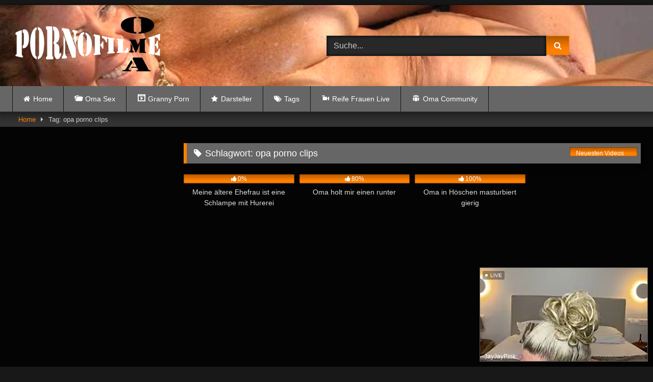

--- FILE ---
content_type: text/html; charset=UTF-8
request_url: https://oma-pornofilme.com/tag/opa-porno-clips/
body_size: 12070
content:
<!DOCTYPE html>


<html lang="de" prefix="og: https://ogp.me/ns#">
<head>
<meta charset="UTF-8">
<meta content='width=device-width, initial-scale=1.0, maximum-scale=1.0, user-scalable=0' name='viewport' />
<link rel="profile" href="https://gmpg.org/xfn/11">
<link rel="icon" href="
https://oma-pornofilme.com/wp-content/uploads/2021/03/faviconoma.png">

<!-- Meta social networks -->

<!-- Temp Style -->
	<style>
		#page {
			max-width: 1300px;
			margin: 10px auto;
			background: rgba(0,0,0,0.85);
			box-shadow: 0 0 10px rgba(0, 0, 0, 0.50);
			-moz-box-shadow: 0 0 10px rgba(0, 0, 0, 0.50);
			-webkit-box-shadow: 0 0 10px rgba(0, 0, 0, 0.50);
			-webkit-border-radius: 10px;
			-moz-border-radius: 10px;
			border-radius: 10px;
		}
	</style>
<style>
	.post-thumbnail {
		aspect-ratio: 16/9;
	}
	.post-thumbnail video,
	.post-thumbnail img {
		object-fit: cover;
	}

	.video-debounce-bar {
		background: #ff8000!important;
	}

					body.custom-background {
			background-image: url(https://oma-pornofilme.com/wp-content/themes/retrotube/assets/img/niches/livexcams/bg.jpg);
			background-color: #181818!important;
			background-repeat: no-repeat;
			background-attachment: fixed;
			background-position: bottom;
			background-size: cover;
		}
	
			button,
		.button,
		input[type="button"],
		input[type="reset"],
		input[type="submit"],
		.label,
		.label:visited,
		.pagination ul li a,
		.widget_categories ul li a,
		.comment-reply-link,
		a.tag-cloud-link,
		.template-actors li a {
			background: -moz-linear-gradient(top, rgba(0,0,0,0.3) 0%, rgba(0,0,0,0) 70%); /* FF3.6-15 */
			background: -webkit-linear-gradient(top, rgba(0,0,0,0.3) 0%,rgba(0,0,0,0) 70%); /* Chrome10-25,Safari5.1-6 */
			background: linear-gradient(to bottom, rgba(0,0,0,0.3) 0%,rgba(0,0,0,0) 70%); /* W3C, IE10+, FF16+, Chrome26+, Opera12+, Safari7+ */
			filter: progid:DXImageTransform.Microsoft.gradient( startColorstr='#a62b2b2b', endColorstr='#00000000',GradientType=0 ); /* IE6-9 */
			-moz-box-shadow: 0 1px 6px 0 rgba(0, 0, 0, 0.12);
			-webkit-box-shadow: 0 1px 6px 0 rgba(0, 0, 0, 0.12);
			-o-box-shadow: 0 1px 6px 0 rgba(0, 0, 0, 0.12);
			box-shadow: 0 1px 6px 0 rgba(0, 0, 0, 0.12);
		}
		input[type="text"],
		input[type="email"],
		input[type="url"],
		input[type="password"],
		input[type="search"],
		input[type="number"],
		input[type="tel"],
		input[type="range"],
		input[type="date"],
		input[type="month"],
		input[type="week"],
		input[type="time"],
		input[type="datetime"],
		input[type="datetime-local"],
		input[type="color"],
		select,
		textarea,
		.wp-editor-container {
			-moz-box-shadow: 0 0 1px rgba(255, 255, 255, 0.3), 0 0 5px black inset;
			-webkit-box-shadow: 0 0 1px rgba(255, 255, 255, 0.3), 0 0 5px black inset;
			-o-box-shadow: 0 0 1px rgba(255, 255, 255, 0.3), 0 0 5px black inset;
			box-shadow: 0 0 1px rgba(255, 255, 255, 0.3), 0 0 5px black inset;
		}
		#site-navigation {
			background: #222222;
			background: -moz-linear-gradient(top, #222222 0%, #333333 50%, #222222 51%, #151515 100%);
			background: -webkit-linear-gradient(top, #222222 0%,#333333 50%,#222222 51%,#151515 100%);
			background: linear-gradient(to bottom, #222222 0%,#333333 50%,#222222 51%,#151515 100%);
			filter: progid:DXImageTransform.Microsoft.gradient( startColorstr='#222222', endColorstr='#151515',GradientType=0 );
			-moz-box-shadow: 0 6px 6px 0 rgba(0, 0, 0, 0.12);
			-webkit-box-shadow: 0 6px 6px 0 rgba(0, 0, 0, 0.12);
			-o-box-shadow: 0 6px 6px 0 rgba(0, 0, 0, 0.12);
			box-shadow: 0 6px 6px 0 rgba(0, 0, 0, 0.12);
		}
		#site-navigation > ul > li:hover > a,
		#site-navigation ul li.current-menu-item a {
			background: -moz-linear-gradient(top, rgba(0,0,0,0.3) 0%, rgba(0,0,0,0) 70%);
			background: -webkit-linear-gradient(top, rgba(0,0,0,0.3) 0%,rgba(0,0,0,0) 70%);
			background: linear-gradient(to bottom, rgba(0,0,0,0.3) 0%,rgba(0,0,0,0) 70%);
			filter: progid:DXImageTransform.Microsoft.gradient( startColorstr='#a62b2b2b', endColorstr='#00000000',GradientType=0 );
			-moz-box-shadow: inset 0px 0px 2px 0px #000000;
			-webkit-box-shadow: inset 0px 0px 2px 0px #000000;
			-o-box-shadow: inset 0px 0px 2px 0px #000000;
			box-shadow: inset 0px 0px 2px 0px #000000;
			filter:progid:DXImageTransform.Microsoft.Shadow(color=#000000, Direction=NaN, Strength=2);
		}
		.rating-bar,
		.categories-list .thumb-block .entry-header,
		.actors-list .thumb-block .entry-header,
		#filters .filters-select,
		#filters .filters-options {
			background: -moz-linear-gradient(top, rgba(0,0,0,0.3) 0%, rgba(0,0,0,0) 70%); /* FF3.6-15 */
			background: -webkit-linear-gradient(top, rgba(0,0,0,0.3) 0%,rgba(0,0,0,0) 70%); /* Chrome10-25,Safari5.1-6 */
			background: linear-gradient(to bottom, rgba(0,0,0,0.3) 0%,rgba(0,0,0,0) 70%); /* W3C, IE10+, FF16+, Chrome26+, Opera12+, Safari7+ */
			-moz-box-shadow: inset 0px 0px 2px 0px #000000;
			-webkit-box-shadow: inset 0px 0px 2px 0px #000000;
			-o-box-shadow: inset 0px 0px 2px 0px #000000;
			box-shadow: inset 0px 0px 2px 0px #000000;
			filter:progid:DXImageTransform.Microsoft.Shadow(color=#000000, Direction=NaN, Strength=2);
		}
		.breadcrumbs-area {
			background: -moz-linear-gradient(top, rgba(0,0,0,0.3) 0%, rgba(0,0,0,0) 70%); /* FF3.6-15 */
			background: -webkit-linear-gradient(top, rgba(0,0,0,0.3) 0%,rgba(0,0,0,0) 70%); /* Chrome10-25,Safari5.1-6 */
			background: linear-gradient(to bottom, rgba(0,0,0,0.3) 0%,rgba(0,0,0,0) 70%); /* W3C, IE10+, FF16+, Chrome26+, Opera12+, Safari7+ */
		}
	
	.site-title a {
		font-family: Open Sans;
		font-size: 36px;
	}
	.site-branding .logo img {
		max-width: 300px;
		max-height: 120px;
		margin-top: 0px;
		margin-left: 0px;
	}
	a,
	.site-title a i,
	.thumb-block:hover .rating-bar i,
	.categories-list .thumb-block:hover .entry-header .cat-title:before,
	.required,
	.like #more:hover i,
	.dislike #less:hover i,
	.top-bar i:hover,
	.main-navigation .menu-item-has-children > a:after,
	.menu-toggle i,
	.main-navigation.toggled li:hover > a,
	.main-navigation.toggled li.focus > a,
	.main-navigation.toggled li.current_page_item > a,
	.main-navigation.toggled li.current-menu-item > a,
	#filters .filters-select:after,
	.morelink i,
	.top-bar .membership a i,
	.thumb-block:hover .photos-count i {
		color: #ff8000;
	}
	button,
	.button,
	input[type="button"],
	input[type="reset"],
	input[type="submit"],
	.label,
	.pagination ul li a.current,
	.pagination ul li a:hover,
	body #filters .label.secondary.active,
	.label.secondary:hover,
	.main-navigation li:hover > a,
	.main-navigation li.focus > a,
	.main-navigation li.current_page_item > a,
	.main-navigation li.current-menu-item > a,
	.widget_categories ul li a:hover,
	.comment-reply-link,
	a.tag-cloud-link:hover,
	.template-actors li a:hover {
		border-color: #ff8000!important;
		background-color: #ff8000!important;
	}
	.rating-bar-meter,
	.vjs-play-progress,
	#filters .filters-options span:hover,
	.bx-wrapper .bx-controls-direction a,
	.top-bar .social-share a:hover,
	.thumb-block:hover span.hd-video,
	.featured-carousel .slide a:hover span.hd-video,
	.appContainer .ctaButton {
		background-color: #ff8000!important;
	}
	#video-tabs button.tab-link.active,
	.title-block,
	.widget-title,
	.page-title,
	.page .entry-title,
	.comments-title,
	.comment-reply-title,
	.morelink:hover {
		border-color: #ff8000!important;
	}

	/* Small desktops ----------- */
	@media only screen  and (min-width : 64.001em) and (max-width : 84em) {
		#main .thumb-block {
			width: 25%!important;
		}
	}

	/* Desktops and laptops ----------- */
	@media only screen  and (min-width : 84.001em) {
		#main .thumb-block {
			width: 25%!important;
		}
	}

</style>

<!-- Google Analytics -->
<!-- Global site tag (gtag.js) - Google Analytics -->
<script async src="https://www.googletagmanager.com/gtag/js?id=UA-192821670-1"></script>
<script>
  window.dataLayer = window.dataLayer || [];
  function gtag(){dataLayer.push(arguments);}
  gtag('js', new Date());

  gtag('config', 'UA-192821670-1');
</script>
<!-- Meta Verification -->
<meta name="google-site-verification" content="NbyZQko3w0d8JEw3eha3dYltwaLEnI-VjI4Sa-QuikI" />

<!-- Suchmaschinen-Optimierung durch Rank Math PRO - https://rankmath.com/ -->
<title>opa porno clips &raquo; OmaSex und Alte Frauen Pornofilme</title>
<meta name="robots" content="follow, index, max-snippet:-1, max-video-preview:-1, max-image-preview:large"/>
<link rel="canonical" href="https://oma-pornofilme.com/tag/opa-porno-clips/" />
<meta property="og:locale" content="de_DE" />
<meta property="og:type" content="article" />
<meta property="og:title" content="opa porno clips &raquo; OmaSex und Alte Frauen Pornofilme" />
<meta property="og:url" content="https://oma-pornofilme.com/tag/opa-porno-clips/" />
<meta property="og:site_name" content="Oma Pornofilme, Oma Sex, Oma Porno…" />
<meta name="twitter:card" content="summary_large_image" />
<meta name="twitter:title" content="opa porno clips &raquo; OmaSex und Alte Frauen Pornofilme" />
<meta name="twitter:label1" content="Videos" />
<meta name="twitter:data1" content="3" />
<script type="application/ld+json" class="rank-math-schema-pro">{"@context":"https://schema.org","@graph":[{"@type":"Person","@id":"https://oma-pornofilme.com/#person","name":"Oma Pornofilme, Oma Sex, Oma Porno\u2026"},{"@type":"WebSite","@id":"https://oma-pornofilme.com/#website","url":"https://oma-pornofilme.com","name":"Oma Pornofilme, Oma Sex, Oma Porno\u2026","publisher":{"@id":"https://oma-pornofilme.com/#person"},"inLanguage":"de"},{"@type":"BreadcrumbList","@id":"https://oma-pornofilme.com/tag/opa-porno-clips/#breadcrumb","itemListElement":[{"@type":"ListItem","position":"1","item":{"@id":"https://oma-pornofilme.com","name":"Home"}},{"@type":"ListItem","position":"2","item":{"@id":"https://oma-pornofilme.com/tag/opa-porno-clips/","name":"opa porno clips"}}]},{"@type":"CollectionPage","@id":"https://oma-pornofilme.com/tag/opa-porno-clips/#webpage","url":"https://oma-pornofilme.com/tag/opa-porno-clips/","name":"opa porno clips &raquo; OmaSex und Alte Frauen Pornofilme","isPartOf":{"@id":"https://oma-pornofilme.com/#website"},"inLanguage":"de","breadcrumb":{"@id":"https://oma-pornofilme.com/tag/opa-porno-clips/#breadcrumb"}}]}</script>
<!-- /Rank Math WordPress SEO Plugin -->

<link rel="alternate" type="application/rss+xml" title="Oma Pornofilme, Oma Sex, Oma Porno… &raquo; Feed" href="https://oma-pornofilme.com/feed/" />
<link rel="alternate" type="application/rss+xml" title="Oma Pornofilme, Oma Sex, Oma Porno… &raquo; Kommentar-Feed" href="https://oma-pornofilme.com/comments/feed/" />
<link rel="alternate" type="application/rss+xml" title="Oma Pornofilme, Oma Sex, Oma Porno… &raquo; Schlagwort-Feed zu opa porno clips" href="https://oma-pornofilme.com/tag/opa-porno-clips/feed/" />
<style id='wp-img-auto-sizes-contain-inline-css' type='text/css'>
img:is([sizes=auto i],[sizes^="auto," i]){contain-intrinsic-size:3000px 1500px}
/*# sourceURL=wp-img-auto-sizes-contain-inline-css */
</style>
<link rel='stylesheet' id='dashicons-css' href='https://oma-pornofilme.com/wp-includes/css/dashicons.min.css' type='text/css' media='all' />
<link rel='stylesheet' id='menu-icons-extra-css' href='https://oma-pornofilme.com/wp-content/plugins/menu-icons/css/extra.min.css' type='text/css' media='all' />
<style id='wp-block-library-inline-css' type='text/css'>
:root{--wp-block-synced-color:#7a00df;--wp-block-synced-color--rgb:122,0,223;--wp-bound-block-color:var(--wp-block-synced-color);--wp-editor-canvas-background:#ddd;--wp-admin-theme-color:#007cba;--wp-admin-theme-color--rgb:0,124,186;--wp-admin-theme-color-darker-10:#006ba1;--wp-admin-theme-color-darker-10--rgb:0,107,160.5;--wp-admin-theme-color-darker-20:#005a87;--wp-admin-theme-color-darker-20--rgb:0,90,135;--wp-admin-border-width-focus:2px}@media (min-resolution:192dpi){:root{--wp-admin-border-width-focus:1.5px}}.wp-element-button{cursor:pointer}:root .has-very-light-gray-background-color{background-color:#eee}:root .has-very-dark-gray-background-color{background-color:#313131}:root .has-very-light-gray-color{color:#eee}:root .has-very-dark-gray-color{color:#313131}:root .has-vivid-green-cyan-to-vivid-cyan-blue-gradient-background{background:linear-gradient(135deg,#00d084,#0693e3)}:root .has-purple-crush-gradient-background{background:linear-gradient(135deg,#34e2e4,#4721fb 50%,#ab1dfe)}:root .has-hazy-dawn-gradient-background{background:linear-gradient(135deg,#faaca8,#dad0ec)}:root .has-subdued-olive-gradient-background{background:linear-gradient(135deg,#fafae1,#67a671)}:root .has-atomic-cream-gradient-background{background:linear-gradient(135deg,#fdd79a,#004a59)}:root .has-nightshade-gradient-background{background:linear-gradient(135deg,#330968,#31cdcf)}:root .has-midnight-gradient-background{background:linear-gradient(135deg,#020381,#2874fc)}:root{--wp--preset--font-size--normal:16px;--wp--preset--font-size--huge:42px}.has-regular-font-size{font-size:1em}.has-larger-font-size{font-size:2.625em}.has-normal-font-size{font-size:var(--wp--preset--font-size--normal)}.has-huge-font-size{font-size:var(--wp--preset--font-size--huge)}.has-text-align-center{text-align:center}.has-text-align-left{text-align:left}.has-text-align-right{text-align:right}.has-fit-text{white-space:nowrap!important}#end-resizable-editor-section{display:none}.aligncenter{clear:both}.items-justified-left{justify-content:flex-start}.items-justified-center{justify-content:center}.items-justified-right{justify-content:flex-end}.items-justified-space-between{justify-content:space-between}.screen-reader-text{border:0;clip-path:inset(50%);height:1px;margin:-1px;overflow:hidden;padding:0;position:absolute;width:1px;word-wrap:normal!important}.screen-reader-text:focus{background-color:#ddd;clip-path:none;color:#444;display:block;font-size:1em;height:auto;left:5px;line-height:normal;padding:15px 23px 14px;text-decoration:none;top:5px;width:auto;z-index:100000}html :where(.has-border-color){border-style:solid}html :where([style*=border-top-color]){border-top-style:solid}html :where([style*=border-right-color]){border-right-style:solid}html :where([style*=border-bottom-color]){border-bottom-style:solid}html :where([style*=border-left-color]){border-left-style:solid}html :where([style*=border-width]){border-style:solid}html :where([style*=border-top-width]){border-top-style:solid}html :where([style*=border-right-width]){border-right-style:solid}html :where([style*=border-bottom-width]){border-bottom-style:solid}html :where([style*=border-left-width]){border-left-style:solid}html :where(img[class*=wp-image-]){height:auto;max-width:100%}:where(figure){margin:0 0 1em}html :where(.is-position-sticky){--wp-admin--admin-bar--position-offset:var(--wp-admin--admin-bar--height,0px)}@media screen and (max-width:600px){html :where(.is-position-sticky){--wp-admin--admin-bar--position-offset:0px}}

/*# sourceURL=wp-block-library-inline-css */
</style><style id='global-styles-inline-css' type='text/css'>
:root{--wp--preset--aspect-ratio--square: 1;--wp--preset--aspect-ratio--4-3: 4/3;--wp--preset--aspect-ratio--3-4: 3/4;--wp--preset--aspect-ratio--3-2: 3/2;--wp--preset--aspect-ratio--2-3: 2/3;--wp--preset--aspect-ratio--16-9: 16/9;--wp--preset--aspect-ratio--9-16: 9/16;--wp--preset--color--black: #000000;--wp--preset--color--cyan-bluish-gray: #abb8c3;--wp--preset--color--white: #ffffff;--wp--preset--color--pale-pink: #f78da7;--wp--preset--color--vivid-red: #cf2e2e;--wp--preset--color--luminous-vivid-orange: #ff6900;--wp--preset--color--luminous-vivid-amber: #fcb900;--wp--preset--color--light-green-cyan: #7bdcb5;--wp--preset--color--vivid-green-cyan: #00d084;--wp--preset--color--pale-cyan-blue: #8ed1fc;--wp--preset--color--vivid-cyan-blue: #0693e3;--wp--preset--color--vivid-purple: #9b51e0;--wp--preset--gradient--vivid-cyan-blue-to-vivid-purple: linear-gradient(135deg,rgb(6,147,227) 0%,rgb(155,81,224) 100%);--wp--preset--gradient--light-green-cyan-to-vivid-green-cyan: linear-gradient(135deg,rgb(122,220,180) 0%,rgb(0,208,130) 100%);--wp--preset--gradient--luminous-vivid-amber-to-luminous-vivid-orange: linear-gradient(135deg,rgb(252,185,0) 0%,rgb(255,105,0) 100%);--wp--preset--gradient--luminous-vivid-orange-to-vivid-red: linear-gradient(135deg,rgb(255,105,0) 0%,rgb(207,46,46) 100%);--wp--preset--gradient--very-light-gray-to-cyan-bluish-gray: linear-gradient(135deg,rgb(238,238,238) 0%,rgb(169,184,195) 100%);--wp--preset--gradient--cool-to-warm-spectrum: linear-gradient(135deg,rgb(74,234,220) 0%,rgb(151,120,209) 20%,rgb(207,42,186) 40%,rgb(238,44,130) 60%,rgb(251,105,98) 80%,rgb(254,248,76) 100%);--wp--preset--gradient--blush-light-purple: linear-gradient(135deg,rgb(255,206,236) 0%,rgb(152,150,240) 100%);--wp--preset--gradient--blush-bordeaux: linear-gradient(135deg,rgb(254,205,165) 0%,rgb(254,45,45) 50%,rgb(107,0,62) 100%);--wp--preset--gradient--luminous-dusk: linear-gradient(135deg,rgb(255,203,112) 0%,rgb(199,81,192) 50%,rgb(65,88,208) 100%);--wp--preset--gradient--pale-ocean: linear-gradient(135deg,rgb(255,245,203) 0%,rgb(182,227,212) 50%,rgb(51,167,181) 100%);--wp--preset--gradient--electric-grass: linear-gradient(135deg,rgb(202,248,128) 0%,rgb(113,206,126) 100%);--wp--preset--gradient--midnight: linear-gradient(135deg,rgb(2,3,129) 0%,rgb(40,116,252) 100%);--wp--preset--font-size--small: 13px;--wp--preset--font-size--medium: 20px;--wp--preset--font-size--large: 36px;--wp--preset--font-size--x-large: 42px;--wp--preset--spacing--20: 0.44rem;--wp--preset--spacing--30: 0.67rem;--wp--preset--spacing--40: 1rem;--wp--preset--spacing--50: 1.5rem;--wp--preset--spacing--60: 2.25rem;--wp--preset--spacing--70: 3.38rem;--wp--preset--spacing--80: 5.06rem;--wp--preset--shadow--natural: 6px 6px 9px rgba(0, 0, 0, 0.2);--wp--preset--shadow--deep: 12px 12px 50px rgba(0, 0, 0, 0.4);--wp--preset--shadow--sharp: 6px 6px 0px rgba(0, 0, 0, 0.2);--wp--preset--shadow--outlined: 6px 6px 0px -3px rgb(255, 255, 255), 6px 6px rgb(0, 0, 0);--wp--preset--shadow--crisp: 6px 6px 0px rgb(0, 0, 0);}:where(.is-layout-flex){gap: 0.5em;}:where(.is-layout-grid){gap: 0.5em;}body .is-layout-flex{display: flex;}.is-layout-flex{flex-wrap: wrap;align-items: center;}.is-layout-flex > :is(*, div){margin: 0;}body .is-layout-grid{display: grid;}.is-layout-grid > :is(*, div){margin: 0;}:where(.wp-block-columns.is-layout-flex){gap: 2em;}:where(.wp-block-columns.is-layout-grid){gap: 2em;}:where(.wp-block-post-template.is-layout-flex){gap: 1.25em;}:where(.wp-block-post-template.is-layout-grid){gap: 1.25em;}.has-black-color{color: var(--wp--preset--color--black) !important;}.has-cyan-bluish-gray-color{color: var(--wp--preset--color--cyan-bluish-gray) !important;}.has-white-color{color: var(--wp--preset--color--white) !important;}.has-pale-pink-color{color: var(--wp--preset--color--pale-pink) !important;}.has-vivid-red-color{color: var(--wp--preset--color--vivid-red) !important;}.has-luminous-vivid-orange-color{color: var(--wp--preset--color--luminous-vivid-orange) !important;}.has-luminous-vivid-amber-color{color: var(--wp--preset--color--luminous-vivid-amber) !important;}.has-light-green-cyan-color{color: var(--wp--preset--color--light-green-cyan) !important;}.has-vivid-green-cyan-color{color: var(--wp--preset--color--vivid-green-cyan) !important;}.has-pale-cyan-blue-color{color: var(--wp--preset--color--pale-cyan-blue) !important;}.has-vivid-cyan-blue-color{color: var(--wp--preset--color--vivid-cyan-blue) !important;}.has-vivid-purple-color{color: var(--wp--preset--color--vivid-purple) !important;}.has-black-background-color{background-color: var(--wp--preset--color--black) !important;}.has-cyan-bluish-gray-background-color{background-color: var(--wp--preset--color--cyan-bluish-gray) !important;}.has-white-background-color{background-color: var(--wp--preset--color--white) !important;}.has-pale-pink-background-color{background-color: var(--wp--preset--color--pale-pink) !important;}.has-vivid-red-background-color{background-color: var(--wp--preset--color--vivid-red) !important;}.has-luminous-vivid-orange-background-color{background-color: var(--wp--preset--color--luminous-vivid-orange) !important;}.has-luminous-vivid-amber-background-color{background-color: var(--wp--preset--color--luminous-vivid-amber) !important;}.has-light-green-cyan-background-color{background-color: var(--wp--preset--color--light-green-cyan) !important;}.has-vivid-green-cyan-background-color{background-color: var(--wp--preset--color--vivid-green-cyan) !important;}.has-pale-cyan-blue-background-color{background-color: var(--wp--preset--color--pale-cyan-blue) !important;}.has-vivid-cyan-blue-background-color{background-color: var(--wp--preset--color--vivid-cyan-blue) !important;}.has-vivid-purple-background-color{background-color: var(--wp--preset--color--vivid-purple) !important;}.has-black-border-color{border-color: var(--wp--preset--color--black) !important;}.has-cyan-bluish-gray-border-color{border-color: var(--wp--preset--color--cyan-bluish-gray) !important;}.has-white-border-color{border-color: var(--wp--preset--color--white) !important;}.has-pale-pink-border-color{border-color: var(--wp--preset--color--pale-pink) !important;}.has-vivid-red-border-color{border-color: var(--wp--preset--color--vivid-red) !important;}.has-luminous-vivid-orange-border-color{border-color: var(--wp--preset--color--luminous-vivid-orange) !important;}.has-luminous-vivid-amber-border-color{border-color: var(--wp--preset--color--luminous-vivid-amber) !important;}.has-light-green-cyan-border-color{border-color: var(--wp--preset--color--light-green-cyan) !important;}.has-vivid-green-cyan-border-color{border-color: var(--wp--preset--color--vivid-green-cyan) !important;}.has-pale-cyan-blue-border-color{border-color: var(--wp--preset--color--pale-cyan-blue) !important;}.has-vivid-cyan-blue-border-color{border-color: var(--wp--preset--color--vivid-cyan-blue) !important;}.has-vivid-purple-border-color{border-color: var(--wp--preset--color--vivid-purple) !important;}.has-vivid-cyan-blue-to-vivid-purple-gradient-background{background: var(--wp--preset--gradient--vivid-cyan-blue-to-vivid-purple) !important;}.has-light-green-cyan-to-vivid-green-cyan-gradient-background{background: var(--wp--preset--gradient--light-green-cyan-to-vivid-green-cyan) !important;}.has-luminous-vivid-amber-to-luminous-vivid-orange-gradient-background{background: var(--wp--preset--gradient--luminous-vivid-amber-to-luminous-vivid-orange) !important;}.has-luminous-vivid-orange-to-vivid-red-gradient-background{background: var(--wp--preset--gradient--luminous-vivid-orange-to-vivid-red) !important;}.has-very-light-gray-to-cyan-bluish-gray-gradient-background{background: var(--wp--preset--gradient--very-light-gray-to-cyan-bluish-gray) !important;}.has-cool-to-warm-spectrum-gradient-background{background: var(--wp--preset--gradient--cool-to-warm-spectrum) !important;}.has-blush-light-purple-gradient-background{background: var(--wp--preset--gradient--blush-light-purple) !important;}.has-blush-bordeaux-gradient-background{background: var(--wp--preset--gradient--blush-bordeaux) !important;}.has-luminous-dusk-gradient-background{background: var(--wp--preset--gradient--luminous-dusk) !important;}.has-pale-ocean-gradient-background{background: var(--wp--preset--gradient--pale-ocean) !important;}.has-electric-grass-gradient-background{background: var(--wp--preset--gradient--electric-grass) !important;}.has-midnight-gradient-background{background: var(--wp--preset--gradient--midnight) !important;}.has-small-font-size{font-size: var(--wp--preset--font-size--small) !important;}.has-medium-font-size{font-size: var(--wp--preset--font-size--medium) !important;}.has-large-font-size{font-size: var(--wp--preset--font-size--large) !important;}.has-x-large-font-size{font-size: var(--wp--preset--font-size--x-large) !important;}
/*# sourceURL=global-styles-inline-css */
</style>

<style id='classic-theme-styles-inline-css' type='text/css'>
/*! This file is auto-generated */
.wp-block-button__link{color:#fff;background-color:#32373c;border-radius:9999px;box-shadow:none;text-decoration:none;padding:calc(.667em + 2px) calc(1.333em + 2px);font-size:1.125em}.wp-block-file__button{background:#32373c;color:#fff;text-decoration:none}
/*# sourceURL=/wp-includes/css/classic-themes.min.css */
</style>
<link rel='stylesheet' id='wphb-1-css' href='https://oma-pornofilme.com/wp-content/uploads/hummingbird-assets/007bcfc478cab5b1dcb7369f21f2f172.css' type='text/css' media='all' />
<script type="text/javascript" src="https://oma-pornofilme.com/wp-content/uploads/hummingbird-assets/e239e94ceff9d3eacd824aaba881dfc2.js" id="wphb-2-js"></script>
<link rel="https://api.w.org/" href="https://oma-pornofilme.com/wp-json/" /><link rel="alternate" title="JSON" type="application/json" href="https://oma-pornofilme.com/wp-json/wp/v2/tags/1310" /><link rel="EditURI" type="application/rsd+xml" title="RSD" href="https://oma-pornofilme.com/xmlrpc.php?rsd" />
<meta name="generator" content="WordPress 6.9" />
<link rel="icon" href="https://oma-pornofilme.com/wp-content/uploads/2021/03/cropped-faviconoma-32x32.png" sizes="32x32" />
<link rel="icon" href="https://oma-pornofilme.com/wp-content/uploads/2021/03/cropped-faviconoma-192x192.png" sizes="192x192" />
<link rel="apple-touch-icon" href="https://oma-pornofilme.com/wp-content/uploads/2021/03/cropped-faviconoma-180x180.png" />
<meta name="msapplication-TileImage" content="https://oma-pornofilme.com/wp-content/uploads/2021/03/cropped-faviconoma-270x270.png" />
		<style type="text/css" id="wp-custom-css">
			.partnerbar {
 border-bottom:1px solid #1c1c1c;
 border-top:1px solid #1c1c1c;
 background:rgba(0,0,0,.9);
 padding:7px 0;
 color:#fff;
 font-size:13px;
 line-height:5px;
 text-align:center
}
.partnerbar a {
 color:#ffffff;
 display:inline-block;
 padding:0 15px;
 font-size:13px;
 margin-left:auto;
 margin-right:auto
}
.partnerbar a:hover {
 color:#ff8000;
 text-decoration:none
}

#site-navigation ul {
    margin: 0 auto;
    z-index: 99999;
    padding: 0 1.5em;
    background-color: #666666;
}

.widget-title, .page-title, .page .entry-title, .comments-title, .comment-reply-title {
    background: #666666;
    color: #fff;
    padding: 0.4em 0.8em;
    font-size: 1.1em;
    font-weight: normal;
    border-left-width: 6px;
    border-left-style: solid;
}

.rating-bar, .categories-list .thumb-block .entry-header, .actors-list .thumb-block .entry-header, #filters .filters-select, #filters .filters-options {
    background-color: #666666!important;
    border: 0px solid #333;
    text-align: center;
    font-size: 75%;
    color: #fff;
    height: 1.5em;
}

.site-footer {
    background: #00000070;
    padding: 2em 0;
    margin-top: 3em;
    box-shadow: 0 0 6px 6px rgba(0, 0, 0, 0.12);
    clear: both;
    width: 100%;
}
.label.secondary, .pagination ul li a {
    background-color: #666666!important;
    border-color: #ff8000!important;
    outline: none;
}

button:hover, .button:hover, input[type="button"]:hover, input[type="reset"]:hover, input[type="submit"]:hover, .label:hover, .widget_categories ul li a, .comment-reply-link:hover, a.tag-cloud-link, .template-actors li a {
    background-color: #666666!important;
    border-color: #ff8000!important;
    transition: all 200ms linear;
    color: #fff;
    outline: none;
}

.title-block {
    background: #000000a6;
    border-left-width: 6px;
    border-left-style: solid;
    overflow: hidden;
    margin: 1.25em 0 1.25em;
    padding: 0.5em 0.75em 0;
}

#site-navigation ul {
    margin: 0 auto;
    z-index: 99999;
    padding: 0 1.5em;
    background-color: #666666;
}

.widget-title, .page-title, .page .entry-title, .comments-title, .comment-reply-title {
    background: #666666;
    color: #fff;
    padding: 0.4em 0.8em;
    font-size: 1.1em;
    font-weight: normal;
    border-left-width: 6px;
    border-left-style: solid;
}

.rating-bar, .categories-list .thumb-block .entry-header, .actors-list .thumb-block .entry-header, #filters .filters-select, #filters .filters-options {
    background-color: #ff8000!important;
    border: 0px solid #333;
    text-align: center;
    font-size: 75%;
    color: #fff;
    height: 1.5em;
}

.site-footer {
    background: #666666;
    padding: 2em 0;
    margin-top: 3em;
    box-shadow: 0 0 6px 6px rgba(0, 0, 0, 0.12);
    clear: both;
    width: 100%;
}

.label.secondary, .pagination ul li a {
    background-color: #666666!important;
    border-color: #ff8000!important;
    outline: none;
}

button:hover, .button:hover, input[type="button"]:hover, input[type="reset"]:hover, input[type="submit"]:hover, .label:hover, .widget_categories ul li a, .comment-reply-link:hover, a.tag-cloud-link, .template-actors li a {
    background-color: #666666!important;
    border-color: #ff8000!important;
    transition: all 200ms linear;
    color: #fff;
    outline: none;
}

.title-block {
    background: #666666;
    border-left-width: 6px;
    border-left-style: solid;
    overflow: hidden;
    margin: 1.25em 0 1.25em;
    padding: 0.5em 0.75em 0;
}
.site-header {
    display: block;
    background-image: url(https://oma-pornofilme.com/wp-content/uploads/2021/03/Omapornofilmeobenneu.png);
    background-repeat: repeat-x;
    hight: 180px;
    background-image: dimgrey;
	
}
ins
{background: transparent;}		</style>
		</head>

<body
class="archive tag tag-opa-porno-clips tag-1310 wp-embed-responsive wp-theme-retrotube hfeed">
<div id="page">
	<a class="skip-link screen-reader-text" href="#content">Skip to content</a>

	<header id="masthead" class="site-header" role="banner">

		
		<div class="site-branding row">
			<div class="logo">
									<a href="https://oma-pornofilme.com/" rel="home" title="Oma Pornofilme, Oma Sex, Oma Porno…"><img src="
										https://oma-pornofilme.com/wp-content/uploads/2021/03/OmaLogo.png					" alt="Oma Pornofilme, Oma Sex, Oma Porno…"></a>
				
							</div>
							<div class="header-search ">
	<form method="get" id="searchform" action="https://oma-pornofilme.com/">        
					<input class="input-group-field" value="Suche..." name="s" id="s" onfocus="if (this.value == 'Suche...') {this.value = '';}" onblur="if (this.value == '') {this.value = 'Suche...';}" type="text" />
				
		<input class="button fa-input" type="submit" id="searchsubmit" value="&#xf002;" />        
	</form>
</div>								</div><!-- .site-branding -->

		<nav id="site-navigation" class="main-navigation
		" role="navigation">
			<div id="head-mobile"></div>
			<div class="button-nav"></div>
			<ul id="menu-main-menu" class="row"><li id="menu-item-11" class="home-icon menu-item menu-item-type-custom menu-item-object-custom menu-item-home menu-item-11"><a href="https://oma-pornofilme.com">Home</a></li>
<li id="menu-item-55" class="menu-item menu-item-type-custom menu-item-object-custom menu-item-55"><a href="https://oma-pornofilme.com/sexfilme/omasex/"><i class="_mi _before dashicons dashicons-portfolio" aria-hidden="true"></i><span>Oma Sex</span></a></li>
<li id="menu-item-396" class="menu-item menu-item-type-custom menu-item-object-custom menu-item-396"><a href="https://oma-pornofilme.com/sexfilme/granny-porn/"><i class="_mi _before dashicons dashicons-format-video" aria-hidden="true"></i><span>Granny Porn</span></a></li>
<li id="menu-item-14" class="star-icon menu-item menu-item-type-post_type menu-item-object-page menu-item-14"><a href="https://oma-pornofilme.com/darsteller/">Darsteller</a></li>
<li id="menu-item-13" class="tag-icon menu-item menu-item-type-post_type menu-item-object-page menu-item-13"><a href="https://oma-pornofilme.com/tags/">Tags</a></li>
<li id="menu-item-472" class="menu-item menu-item-type-custom menu-item-object-custom menu-item-472"><a target="_blank" href="https://megacamsex.net/reife-frauen-live-sex-cams/"><i class="_mi _before dashicons dashicons-video-alt" aria-hidden="true"></i><span>Reife Frauen Live</span></a></li>
<li id="menu-item-473" class="menu-item menu-item-type-custom menu-item-object-custom menu-item-473"><a target="_blank" href="https://rammlertreffen.com/groups/view/11/oma-sex"><i class="_mi _before dashicons dashicons-groups" aria-hidden="true"></i><span>Oma Community</span></a></li>
</ul>		</nav><!-- #site-navigation -->

		<div class="clear"></div>

			</header><!-- #masthead -->

	<div class="breadcrumbs-area"><div class="row"><div id="breadcrumbs"><a href="https://oma-pornofilme.com">Home</a><span class="separator"><i class="fa fa-caret-right"></i></span><span class="current">Tag: opa porno clips</span></div></div></div>
	
	<div id="content" class="site-content row">
	<div id="primary" class="content-area with-sidebar-left">
		<main id="main" class="site-main with-sidebar-left" role="main">
					<header class="page-header">
				<h1 class="widget-title"><i class="fa fa-tag"></i>Schlagwort: <span>opa porno clips</span></h1>					<div id="filters">        
		<div class="filters-select">
					Neuesten Videos						<div class="filters-options">
									
					<span><a class="" href="/tag/opa-porno-clips/?filter=latest">Neuesten Videos</a></span>
																<span><a class="" href="/tag/opa-porno-clips/?filter=longest">Längste Videos</a></span>			
											<span><a class="" href="/tag/opa-porno-clips/?filter=popular">Beliebte Videos</a></span>			
					<span><a class="" href="/tag/opa-porno-clips/?filter=random">Zufalls Video</a></span>	
							</div>
		</div>
	</div>
			</header><!-- .page-header -->
			<div class="videos-list">
				
<article data-video-id="video_1" data-main-thumb="https://oma-pornofilme.com/wp-content/uploads/2023/01/561.jpg" data-thumbs="https://www.lapippa.com/media/videos/tmb/5246/1.jpg,https://www.lapippa.com/media/videos/tmb/5246/2.jpg,https://www.lapippa.com/media/videos/tmb/5246/3.jpg,https://www.lapippa.com/media/videos/tmb/5246/4.jpg,https://www.lapippa.com/media/videos/tmb/5246/5.jpg,https://www.lapippa.com/media/videos/tmb/5246/6.jpg,https://www.lapippa.com/media/videos/tmb/5246/7.jpg,https://www.lapippa.com/media/videos/tmb/5246/8.jpg,https://www.lapippa.com/media/videos/tmb/5246/9.jpg,https://www.lapippa.com/media/videos/tmb/5246/10.jpg" class="loop-video thumb-block video-preview-item post-561 post type-post status-publish format-video has-post-thumbnail hentry category-omasex tag-deutscher-porno-mit-creampea-fuer-die-oma tag-geile-oma-60 tag-geile-oma-sexfilme tag-hardcore-porno-mit-oma tag-horny-oma-porno tag-hotel-oma-porno tag-nackte-oma-sex tag-oma-ficken-free tag-oma-handjob tag-oma-wird-hart-in-den-mund-gefickt-porno tag-omasex-handynummer tag-omasex-im tag-omasex-koeln tag-omasex-treffen tag-opa-porno-clips tag-opa-porno-german tag-porno-mit-oma-60 tag-porno-oma-creampie tag-porno-oma-filme tag-wer-hat-erfahrung-mit-omasex post_format-post-format-video" data-post-id="561">
	<a href="https://oma-pornofilme.com/meine-aeltere-ehefrau-ist-eine-schlampe-mit-hurerei/" title="Meine ältere Ehefrau ist eine Schlampe mit Hurerei">
		<div class="post-thumbnail">
			
			<div class="post-thumbnail-container"><img class="video-main-thumb" width="300" height="168.75" src="https://oma-pornofilme.com/wp-content/uploads/2023/01/561.jpg" alt="Meine ältere Ehefrau ist eine Schlampe mit Hurerei"></div>			<div class="video-overlay"></div>

									<span class="duration"><i class="fa fa-clock-o"></i>15:01</span>		</div>

		<div class="rating-bar"><div class="rating-bar-meter" style="width:0%"></div><i class="fa fa-thumbs-up" aria-hidden="true"></i><span>0%</span></div>
		<header class="entry-header">
			<span>Meine ältere Ehefrau ist eine Schlampe mit Hurerei</span>
		</header>
	</a>
</article>

<article data-video-id="video_2" data-main-thumb="https://oma-pornofilme.com/wp-content/uploads/2022/08/519.jpg" data-thumbs="https://www.lapippa.com/media/videos/tmb/5248/1.jpg,https://www.lapippa.com/media/videos/tmb/5248/2.jpg,https://www.lapippa.com/media/videos/tmb/5248/3.jpg,https://www.lapippa.com/media/videos/tmb/5248/4.jpg,https://www.lapippa.com/media/videos/tmb/5248/5.jpg,https://www.lapippa.com/media/videos/tmb/5248/6.jpg,https://www.lapippa.com/media/videos/tmb/5248/7.jpg,https://www.lapippa.com/media/videos/tmb/5248/8.jpg,https://www.lapippa.com/media/videos/tmb/5248/9.jpg,https://www.lapippa.com/media/videos/tmb/5248/10.jpg" class="loop-video thumb-block video-preview-item post-519 post type-post status-publish format-video has-post-thumbnail hentry category-granny-porn category-omasex tag-blonde-oma tag-blonde-oma-beim-blasen tag-deutscher-oma-porno tag-freie-oma-anal-porno tag-fuck-me-opa-porno tag-geile-oma-fickt-mit-enkel tag-gruppen-oma-porno tag-japanische-omasex tag-oma-blowjob tag-oma-fick-enkel-porno tag-oma-fickt-jungen-enkel tag-oma-fickt-mit-enkelin tag-oma-handjob tag-oma-macht-porno tag-oma-pervers tag-oma-sex-tumblr tag-omasex-film tag-omasex-im-altenheim tag-opa-fickt-seine-enkelin tag-opa-porno-clips tag-opa-porno-film tag-porno-oma-massage tag-wilder-omasex post_format-post-format-video" data-post-id="519">
	<a href="https://oma-pornofilme.com/oma-holt-mir-einen-runter/" title="Oma holt mir einen runter">
		<div class="post-thumbnail">
			
			<div class="post-thumbnail-container"><img class="video-main-thumb" width="300" height="168.75" src="https://oma-pornofilme.com/wp-content/uploads/2022/08/519.jpg" alt="Oma holt mir einen runter"></div>			<div class="video-overlay"></div>

									<span class="duration"><i class="fa fa-clock-o"></i>05:45</span>		</div>

		<div class="rating-bar"><div class="rating-bar-meter" style="width:80%"></div><i class="fa fa-thumbs-up" aria-hidden="true"></i><span>80%</span></div>
		<header class="entry-header">
			<span>Oma holt mir einen runter</span>
		</header>
	</a>
</article>

<article data-video-id="video_3" data-main-thumb="https://oma-pornofilme.com/wp-content/uploads/2022/08/515.jpg" data-thumbs="https://www.lapippa.com/media/videos/tmb/5291/1.jpg,https://www.lapippa.com/media/videos/tmb/5291/2.jpg,https://www.lapippa.com/media/videos/tmb/5291/3.jpg,https://www.lapippa.com/media/videos/tmb/5291/4.jpg,https://www.lapippa.com/media/videos/tmb/5291/5.jpg,https://www.lapippa.com/media/videos/tmb/5291/6.jpg,https://www.lapippa.com/media/videos/tmb/5291/7.jpg,https://www.lapippa.com/media/videos/tmb/5291/8.jpg,https://www.lapippa.com/media/videos/tmb/5291/9.jpg,https://www.lapippa.com/media/videos/tmb/5291/10.jpg" class="loop-video thumb-block video-preview-item post-515 post type-post status-publish format-video has-post-thumbnail hentry category-granny-porn category-omasex tag-bilder-omasex tag-deutsche-oma-porno-filme tag-deutscher-porno tag-geile-oma-ficken tag-geile-oma-fickt-enkel tag-geile-oma-fickt-opa tag-gratis-porno-negger-fickt-oma tag-hardcore-video-freeware-omasex tag-kostenlos-oma-ficken tag-oma-60-porno tag-oma-beim-masturbieren tag-oma-cam tag-oma-ficken-geschichte tag-oma-livecam tag-oma-porno-tube-kostenlos tag-omasex-fetisch tag-opa-fickt-oma tag-opa-porno-clips tag-opa-sex-videos tag-porno-nasse-oma tag-porno-oma-deutsch tag-pornoente-com-omasex tag-reife-omasex post_format-post-format-video" data-post-id="515">
	<a href="https://oma-pornofilme.com/oma-in-hoeschen-masturbiert-gierig/" title="Oma in Höschen masturbiert gierig">
		<div class="post-thumbnail">
			
			<div class="post-thumbnail-container"><img class="video-main-thumb" width="300" height="168.75" src="https://oma-pornofilme.com/wp-content/uploads/2022/08/515.jpg" alt="Oma in Höschen masturbiert gierig"></div>			<div class="video-overlay"></div>

									<span class="duration"><i class="fa fa-clock-o"></i>08:54</span>		</div>

		<div class="rating-bar"><div class="rating-bar-meter" style="width:100%"></div><i class="fa fa-thumbs-up" aria-hidden="true"></i><span>100%</span></div>
		<header class="entry-header">
			<span>Oma in Höschen masturbiert gierig</span>
		</header>
	</a>
</article>
			</div>
					</main><!-- #main -->
	</div><!-- #primary -->

	<aside id="sidebar" class="widget-area with-sidebar-left" role="complementary">
					</aside><!-- #sidebar -->

</div><!-- #content -->

<footer id="colophon" class="site-footer
	br-bottom-10" role="contentinfo">
	<div class="row">
									<div class="one-column-footer">
				<section id="text-10" class="extendedwopts-md-center widget widget_text">			<div class="textwidget"><p>Porno Fans haben die Qual der Wahl</p>
<p>Jeder von uns kennt doch das Gefühl &#8211; man ist geil und braucht eigentlich nur noch einen <a title="Amateur Porno" href="https://amateur-pornofilme.com/" target="_blank" rel="noopener">Amateur Porno</a> für ein Wichserlebnis mit happy End. Doch schon stellt sich die Frage, welcher Film es sein soll. Soll man seiner sexuellen Vorliebe nachgeben und sich <a title="Anal Pornos" href="https://anal-pornos.com/" target="_blank" rel="noopener">Anal Pornos</a> oder <a title="Fetisch Pornofilme" href="https://fetisch-pornofilme.com/" target="_blank" rel="noopener">Fetisch Pornofilme</a> ansehen? Oder soll es lieber ein Porno mit der Frau sein, die man in seinen feuchten Träumen gerne ficken würde? Dann würden sich die Teen Pornos, Milf Pornofilme oder die Oma Pornofilme anbieten, je nachdem auf welches Alter man steht! Fällt die Entscheidung nicht leicht, könnte man über einen Alt fickt Jung Film nachdenken, denn darin treiben es verschiedene Genrationen miteinander. Oder kommt die Frau in den Träumen vielleicht aus einem asiatischen Land wie Japan, Thailand oder China? Dann können sicherlich die <a title="Asia Pornofilme beim Wichsen" href="https://asia-pornofilme.com/" target="_blank" rel="noopener">Asia Pornofilme beim Wichsen</a> unterstützen. Vielleicht sollen es ja auch einmal <a title="lesbische Luder" href="https://lesben-pornofilme.com/" target="_blank" rel="noopener">lesbische Luder</a> sein, die das Wichsen positiv beeinflussen? Dann ist die Entscheidung schnell getroffen, denn dann können nur noch Lesben Pornofilme helfen! Um die Wahl, welcher Porno es nun sein soll, noch schwerer zu machen, gibt es noch weit mehr Arten von Sex, die gezeigt werden. Da wären zum Beispiel noch die Swinger Pornofilme, in denen Paare ihre <a title="Partner tauschen" href="https://swinger-pornofilme.com/" target="_blank" rel="noopener">Partner tauschen</a>. Oder die <a title="Zeichentrick Pornos" href="https://hentai-manga-porno.com/kategorie/zeichentrick-porno/" target="_blank" rel="noopener">Zeichentrick Pornos</a> für Männer, die auf Comics stehen. Oder die ausgefallenen Videos mit <a title="BDSM Sex" href="https://bdsm-spiele.com/" target="_blank" rel="noopener">BDSM Sex</a> oder <a title="Natursekt" href="https://natursekt-spiele.com/" target="_blank" rel="noopener">Natursekt</a> oder soll es vielleicht ein <a title="Transen Porno" href="https://transen-porno.com/" target="_blank" rel="noopener">Transen Porno</a> sein? Es gibt eine riesige Auswahl &#8211; doch zum Glück kann man sich ja einen nach dem anderen gratis ansehen!</p>
</div>
		</section>			</div>
		
		<div class="clear"></div>

					<div class="logo-footer">
							<a href="https://oma-pornofilme.com/" rel="home" title="Oma Pornofilme, Oma Sex, Oma Porno…"><img class="grayscale" src="
									https://oma-pornofilme.com/wp-content/uploads/2021/03/OmaLogo.png				" alt="Oma Pornofilme, Oma Sex, Oma Porno…"></a>
			</div>
		
					<div class="footer-menu-container">
				<div class="menu-footer-menu-container"><ul id="menu-footer-menu" class="menu"><li id="menu-item-61" class="menu-item menu-item-type-post_type menu-item-object-page menu-item-61"><a href="https://oma-pornofilme.com/dmca/">DMCA</a></li>
<li id="menu-item-62" class="menu-item menu-item-type-post_type menu-item-object-page menu-item-62"><a href="https://oma-pornofilme.com/terms-of-use/">Terms of Use</a></li>
<li id="menu-item-63" class="menu-item menu-item-type-custom menu-item-object-custom menu-item-63"><a target="_blank" rel="nofollow" href="https://www.lapippa.com/feedback">Kontakt</a></li>
<li id="menu-item-478" class="menu-item menu-item-type-taxonomy menu-item-object-category menu-item-478"><a href="https://oma-pornofilme.com/sexfilme/omasex/">Omasex</a></li>
<li id="menu-item-479" class="menu-item menu-item-type-taxonomy menu-item-object-category menu-item-479"><a href="https://oma-pornofilme.com/sexfilme/granny-porn/">Granny Porn</a></li>
<li id="menu-item-481" class="menu-item menu-item-type-post_type menu-item-object-page menu-item-481"><a href="https://oma-pornofilme.com/tags/">Tags</a></li>
</ul></div>			</div>
		
					<div class="site-info">
				All rights reserved. Powered by Oma Pornofilme.			</div><!-- .site-info -->
			</div>
</footer><!-- #colophon -->
</div><!-- #page -->

<a class="button" href="#" id="back-to-top" title="Back to top"><i class="fa fa-chevron-up"></i></a>

<script type="speculationrules">
{"prefetch":[{"source":"document","where":{"and":[{"href_matches":"/*"},{"not":{"href_matches":["/wp-*.php","/wp-admin/*","/wp-content/uploads/*","/wp-content/*","/wp-content/plugins/*","/wp-content/themes/retrotube/*","/*\\?(.+)"]}},{"not":{"selector_matches":"a[rel~=\"nofollow\"]"}},{"not":{"selector_matches":".no-prefetch, .no-prefetch a"}}]},"eagerness":"conservative"}]}
</script>
		<div class="modal fade wpst-user-modal" id="wpst-user-modal" tabindex="-1" role="dialog" aria-hidden="true">
			<div class="modal-dialog" data-active-tab="">
				<div class="modal-content">
					<div class="modal-body">
					<a href="#" class="close" data-dismiss="modal" aria-label="Close"><i class="fa fa-remove"></i></a>
						<!-- Register form -->
						<div class="wpst-register">	
															<div class="alert alert-danger">Registration is disabled.</div>
													</div>

						<!-- Login form -->
						<div class="wpst-login">							 
							<h3>Anmeldung zu Oma Pornofilme, Oma Sex, Oma Porno…</h3>
						
							<form id="wpst_login_form" action="https://oma-pornofilme.com/" method="post">

								<div class="form-field">
									<label>Benutzername</label>
									<input class="form-control input-lg required" name="wpst_user_login" type="text"/>
								</div>
								<div class="form-field">
									<label for="wpst_user_pass">Passwort</label>
									<input class="form-control input-lg required" name="wpst_user_pass" id="wpst_user_pass" type="password"/>
								</div>
								<div class="form-field lost-password">
									<input type="hidden" name="action" value="wpst_login_member"/>
									<button class="btn btn-theme btn-lg" data-loading-text="Laden..." type="submit">Login</button> <a class="alignright" href="#wpst-reset-password">Passwort vergessen?</a>
								</div>
								<input type="hidden" id="login-security" name="login-security" value="864a1485fc" /><input type="hidden" name="_wp_http_referer" value="/tag/opa-porno-clips/" />							</form>
							<div class="wpst-errors"></div>
						</div>

						<!-- Lost Password form -->
						<div class="wpst-reset-password">							 
							<h3>Passwort zurücksetzen</h3>
							<p>Geben Sie den Benutzernamen oder die E-Mail ein, die Sie in Ihrem Profil verwendet haben. Ein Link zum Zurücksetzen des Passworts wird Ihnen per E-Mail zugesandt.</p>
						
							<form id="wpst_reset_password_form" action="https://oma-pornofilme.com/" method="post">
								<div class="form-field">
									<label for="wpst_user_or_email">Benutzername oder E-Mail</label>
									<input class="form-control input-lg required" name="wpst_user_or_email" id="wpst_user_or_email" type="text"/>
								</div>
								<div class="form-field">
									<input type="hidden" name="action" value="wpst_reset_password"/>
									<button class="btn btn-theme btn-lg" data-loading-text="Laden..." type="submit">Neues Passwort anfordern</button>
								</div>
								<input type="hidden" id="password-security" name="password-security" value="864a1485fc" /><input type="hidden" name="_wp_http_referer" value="/tag/opa-porno-clips/" />							</form>
							<div class="wpst-errors"></div>
						</div>

						<div class="wpst-loading">
							<p><i class="fa fa-refresh fa-spin"></i><br>Laden...</p>
						</div>
					</div>
					<div class="modal-footer">
						<span class="wpst-register-footer">Sie haben kein Konto? <a href="#wpst-register">Anmelden</a></span>
						<span class="wpst-login-footer">Haben Sie bereits ein Konto? <a href="#wpst-login">Login</a></span>
					</div>				
				</div>
			</div>
		</div>
		<script type="text/javascript" id="wphb-3-js-extra">
/* <![CDATA[ */
var wpst_ajax_var = {"url":"https://oma-pornofilme.com/wp-admin/admin-ajax.php","nonce":"991d3a493e","ctpl_installed":"","is_mobile":""};
var objectL10nMain = {"readmore":"Mehr Lesen","close":"schlie\u00dfen"};
var options = {"thumbnails_ratio":"16/9","enable_views_system":"off","enable_rating_system":"on"};
//# sourceURL=wphb-3-js-extra
/* ]]> */
</script>
<script type="text/javascript" src="https://oma-pornofilme.com/wp-content/uploads/hummingbird-assets/0a81826c8129db38a7d2e6eca129bc6d.js" id="wphb-3-js"></script>

<!-- Other scripts -->
<script
    id="SCSpotScript"
    type="text/javascript"
    src="https://creative.mavrtracktor.com/widgets/Spot/lib.js"
  ></script>
  <script type="text/javascript">
    const spot = new StripchatSpot({"autoplay":"all","hideButton":1,"autoclose":0,"campaignId":"videoslider","sourceId":"oma-pornofilme.com","creativeId":"videoslider","tag":"girls/german","userId":"4bb24435b940a90a382512e05be932bf69d89d3e8f17fe575625c4abeecb1638"});
    spot.mount(document.body)
  </script>
<!-- Mobile scripts -->

<script defer src="https://static.cloudflareinsights.com/beacon.min.js/vcd15cbe7772f49c399c6a5babf22c1241717689176015" integrity="sha512-ZpsOmlRQV6y907TI0dKBHq9Md29nnaEIPlkf84rnaERnq6zvWvPUqr2ft8M1aS28oN72PdrCzSjY4U6VaAw1EQ==" data-cf-beacon='{"version":"2024.11.0","token":"42d0281e9c7749cda0697319cf901086","r":1,"server_timing":{"name":{"cfCacheStatus":true,"cfEdge":true,"cfExtPri":true,"cfL4":true,"cfOrigin":true,"cfSpeedBrain":true},"location_startswith":null}}' crossorigin="anonymous"></script>
</body>
</html>
